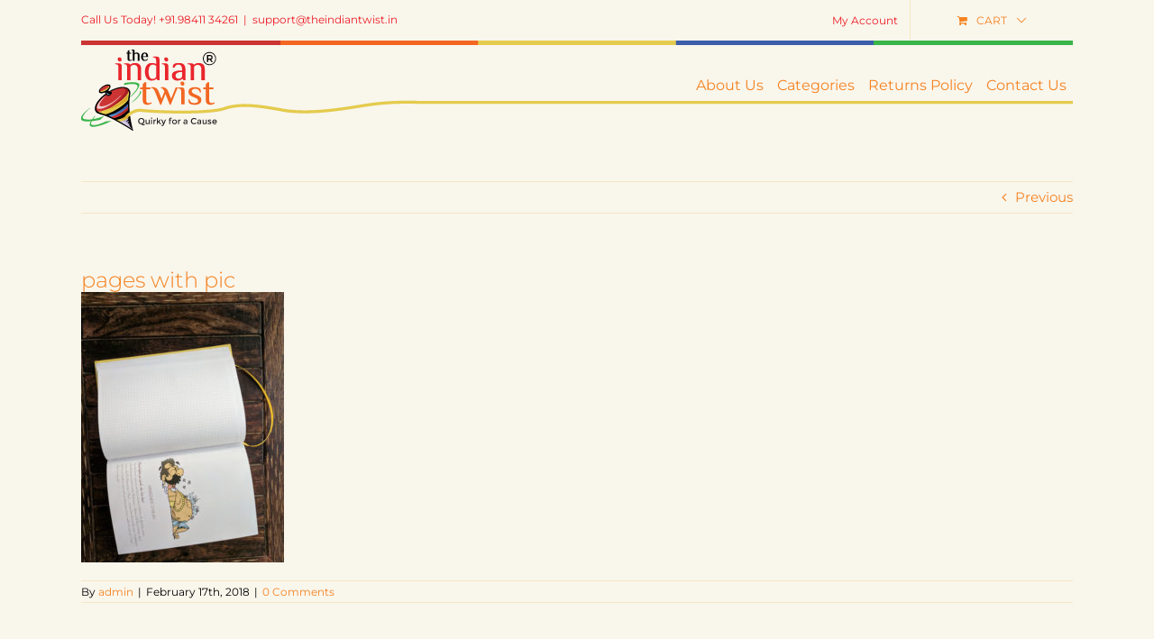

--- FILE ---
content_type: text/html; charset=UTF-8
request_url: https://theindiantwist.in/?attachment_id=676
body_size: 14104
content:
<!DOCTYPE html>
<html class="avada-html-layout-wide avada-html-header-position-top" lang="en-US" prefix="og: http://ogp.me/ns# fb: http://ogp.me/ns/fb#">
<head>
	<meta http-equiv="X-UA-Compatible" content="IE=edge" />
	<meta http-equiv="Content-Type" content="text/html; charset=utf-8"/>
	<meta name="viewport" content="width=device-width, initial-scale=1" />
	<meta name='robots' content='index, follow, max-image-preview:large, max-snippet:-1, max-video-preview:-1' />
	<style>img:is([sizes="auto" i], [sizes^="auto," i]) { contain-intrinsic-size: 3000px 1500px }</style>
	
	<!-- This site is optimized with the Yoast SEO plugin v25.4 - https://yoast.com/wordpress/plugins/seo/ -->
	<title>pages with pic - The Indian Twist</title>
	<link rel="canonical" href="https://theindiantwist.in/" />
	<meta property="og:locale" content="en_US" />
	<meta property="og:type" content="article" />
	<meta property="og:title" content="pages with pic - The Indian Twist" />
	<meta property="og:url" content="https://theindiantwist.in/" />
	<meta property="og:site_name" content="The Indian Twist" />
	<meta property="og:image" content="https://theindiantwist.in" />
	<meta property="og:image:width" content="500" />
	<meta property="og:image:height" content="666" />
	<meta property="og:image:type" content="image/jpeg" />
	<meta name="twitter:card" content="summary_large_image" />
	<script type="application/ld+json" class="yoast-schema-graph">{"@context":"https://schema.org","@graph":[{"@type":"WebPage","@id":"https://theindiantwist.in/","url":"https://theindiantwist.in/","name":"pages with pic - The Indian Twist","isPartOf":{"@id":"https://theindiantwist.in/#website"},"primaryImageOfPage":{"@id":"https://theindiantwist.in/#primaryimage"},"image":{"@id":"https://theindiantwist.in/#primaryimage"},"thumbnailUrl":"https://theindiantwist.in/wp-content/uploads/2018/02/pages-with-pic.jpg","datePublished":"2018-02-17T13:36:38+00:00","breadcrumb":{"@id":"https://theindiantwist.in/#breadcrumb"},"inLanguage":"en-US","potentialAction":[{"@type":"ReadAction","target":["https://theindiantwist.in/"]}]},{"@type":"ImageObject","inLanguage":"en-US","@id":"https://theindiantwist.in/#primaryimage","url":"https://theindiantwist.in/wp-content/uploads/2018/02/pages-with-pic.jpg","contentUrl":"https://theindiantwist.in/wp-content/uploads/2018/02/pages-with-pic.jpg","width":500,"height":666},{"@type":"BreadcrumbList","@id":"https://theindiantwist.in/#breadcrumb","itemListElement":[{"@type":"ListItem","position":1,"name":"Home","item":"https://theindiantwist.in/"},{"@type":"ListItem","position":2,"name":"Management Gyan Notebook","item":"https://theindiantwist.in/product/management-gyan-notebook/"},{"@type":"ListItem","position":3,"name":"pages with pic"}]},{"@type":"WebSite","@id":"https://theindiantwist.in/#website","url":"https://theindiantwist.in/","name":"The Indian Twist","description":"Creative for a cause","potentialAction":[{"@type":"SearchAction","target":{"@type":"EntryPoint","urlTemplate":"https://theindiantwist.in/?s={search_term_string}"},"query-input":{"@type":"PropertyValueSpecification","valueRequired":true,"valueName":"search_term_string"}}],"inLanguage":"en-US"}]}</script>
	<!-- / Yoast SEO plugin. -->


<link rel="alternate" type="application/rss+xml" title="The Indian Twist &raquo; Feed" href="https://theindiantwist.in/feed/" />
<link rel="alternate" type="application/rss+xml" title="The Indian Twist &raquo; Comments Feed" href="https://theindiantwist.in/comments/feed/" />
					<link rel="shortcut icon" href="https://theindiantwist.in/wp-content/uploads/2017/04/The_Indian_Twist_Favicon_2017_04.png" type="image/x-icon" />
		
					<!-- Apple Touch Icon -->
			<link rel="apple-touch-icon" sizes="180x180" href="https://theindiantwist.in/wp-content/uploads/2017/04/The_Indian_Twist_iPhone_Icon_Retina_2017_04.png">
		
					<!-- Android Icon -->
			<link rel="icon" sizes="192x192" href="https://theindiantwist.in/wp-content/uploads/2017/04/The_Indian_Twist_iPhone_Icon_Regular_2017_04.png">
		
					<!-- MS Edge Icon -->
			<meta name="msapplication-TileImage" content="https://theindiantwist.in/wp-content/uploads/2017/04/The_Indian_Twist_iPad_Icon_Regular_2017_04.png">
				<link rel="alternate" type="application/rss+xml" title="The Indian Twist &raquo; pages with pic Comments Feed" href="https://theindiantwist.in/?attachment_id=676/feed/" />
				
		<meta property="og:locale" content="en_US"/>
		<meta property="og:type" content="article"/>
		<meta property="og:site_name" content="The Indian Twist"/>
		<meta property="og:title" content="pages with pic - The Indian Twist"/>
				<meta property="og:url" content="https://theindiantwist.in/?attachment_id=676"/>
																				<meta property="og:image" content="https://theindiantwist.in/wp-content/uploads/2020/12/The_Indian_Twist_Logo_Header_Background_2020_12.png"/>
		<meta property="og:image:width" content="1100"/>
		<meta property="og:image:height" content="100"/>
		<meta property="og:image:type" content="image/png"/>
				<script type="text/javascript">
/* <![CDATA[ */
window._wpemojiSettings = {"baseUrl":"https:\/\/s.w.org\/images\/core\/emoji\/15.1.0\/72x72\/","ext":".png","svgUrl":"https:\/\/s.w.org\/images\/core\/emoji\/15.1.0\/svg\/","svgExt":".svg","source":{"concatemoji":"https:\/\/theindiantwist.in\/wp-includes\/js\/wp-emoji-release.min.js?ver=6.8.1"}};
/*! This file is auto-generated */
!function(i,n){var o,s,e;function c(e){try{var t={supportTests:e,timestamp:(new Date).valueOf()};sessionStorage.setItem(o,JSON.stringify(t))}catch(e){}}function p(e,t,n){e.clearRect(0,0,e.canvas.width,e.canvas.height),e.fillText(t,0,0);var t=new Uint32Array(e.getImageData(0,0,e.canvas.width,e.canvas.height).data),r=(e.clearRect(0,0,e.canvas.width,e.canvas.height),e.fillText(n,0,0),new Uint32Array(e.getImageData(0,0,e.canvas.width,e.canvas.height).data));return t.every(function(e,t){return e===r[t]})}function u(e,t,n){switch(t){case"flag":return n(e,"\ud83c\udff3\ufe0f\u200d\u26a7\ufe0f","\ud83c\udff3\ufe0f\u200b\u26a7\ufe0f")?!1:!n(e,"\ud83c\uddfa\ud83c\uddf3","\ud83c\uddfa\u200b\ud83c\uddf3")&&!n(e,"\ud83c\udff4\udb40\udc67\udb40\udc62\udb40\udc65\udb40\udc6e\udb40\udc67\udb40\udc7f","\ud83c\udff4\u200b\udb40\udc67\u200b\udb40\udc62\u200b\udb40\udc65\u200b\udb40\udc6e\u200b\udb40\udc67\u200b\udb40\udc7f");case"emoji":return!n(e,"\ud83d\udc26\u200d\ud83d\udd25","\ud83d\udc26\u200b\ud83d\udd25")}return!1}function f(e,t,n){var r="undefined"!=typeof WorkerGlobalScope&&self instanceof WorkerGlobalScope?new OffscreenCanvas(300,150):i.createElement("canvas"),a=r.getContext("2d",{willReadFrequently:!0}),o=(a.textBaseline="top",a.font="600 32px Arial",{});return e.forEach(function(e){o[e]=t(a,e,n)}),o}function t(e){var t=i.createElement("script");t.src=e,t.defer=!0,i.head.appendChild(t)}"undefined"!=typeof Promise&&(o="wpEmojiSettingsSupports",s=["flag","emoji"],n.supports={everything:!0,everythingExceptFlag:!0},e=new Promise(function(e){i.addEventListener("DOMContentLoaded",e,{once:!0})}),new Promise(function(t){var n=function(){try{var e=JSON.parse(sessionStorage.getItem(o));if("object"==typeof e&&"number"==typeof e.timestamp&&(new Date).valueOf()<e.timestamp+604800&&"object"==typeof e.supportTests)return e.supportTests}catch(e){}return null}();if(!n){if("undefined"!=typeof Worker&&"undefined"!=typeof OffscreenCanvas&&"undefined"!=typeof URL&&URL.createObjectURL&&"undefined"!=typeof Blob)try{var e="postMessage("+f.toString()+"("+[JSON.stringify(s),u.toString(),p.toString()].join(",")+"));",r=new Blob([e],{type:"text/javascript"}),a=new Worker(URL.createObjectURL(r),{name:"wpTestEmojiSupports"});return void(a.onmessage=function(e){c(n=e.data),a.terminate(),t(n)})}catch(e){}c(n=f(s,u,p))}t(n)}).then(function(e){for(var t in e)n.supports[t]=e[t],n.supports.everything=n.supports.everything&&n.supports[t],"flag"!==t&&(n.supports.everythingExceptFlag=n.supports.everythingExceptFlag&&n.supports[t]);n.supports.everythingExceptFlag=n.supports.everythingExceptFlag&&!n.supports.flag,n.DOMReady=!1,n.readyCallback=function(){n.DOMReady=!0}}).then(function(){return e}).then(function(){var e;n.supports.everything||(n.readyCallback(),(e=n.source||{}).concatemoji?t(e.concatemoji):e.wpemoji&&e.twemoji&&(t(e.twemoji),t(e.wpemoji)))}))}((window,document),window._wpemojiSettings);
/* ]]> */
</script>
<style id='wp-emoji-styles-inline-css' type='text/css'>

	img.wp-smiley, img.emoji {
		display: inline !important;
		border: none !important;
		box-shadow: none !important;
		height: 1em !important;
		width: 1em !important;
		margin: 0 0.07em !important;
		vertical-align: -0.1em !important;
		background: none !important;
		padding: 0 !important;
	}
</style>
<link rel='stylesheet' id='fc-form-css-css' href='https://theindiantwist.in/wp-content/plugins/formcraft3/assets/css/form.min.css?ver=3.4.2' type='text/css' media='all' />
<style id='woocommerce-inline-inline-css' type='text/css'>
.woocommerce form .form-row .required { visibility: visible; }
</style>
<link rel='stylesheet' id='brands-styles-css' href='https://theindiantwist.in/wp-content/plugins/woocommerce/assets/css/brands.css?ver=9.9.5' type='text/css' media='all' />
<link rel='stylesheet' id='fusion-dynamic-css-css' href='https://theindiantwist.in/wp-content/uploads/fusion-styles/df7a43755de0c36a24dc285098c619e6.min.css?ver=3.12.1' type='text/css' media='all' />
<script type="text/javascript" src="https://theindiantwist.in/wp-includes/js/jquery/jquery.min.js?ver=3.7.1" id="jquery-core-js"></script>
<script type="text/javascript" src="https://theindiantwist.in/wp-includes/js/jquery/jquery-migrate.min.js?ver=3.4.1" id="jquery-migrate-js"></script>
<script type="text/javascript" src="https://theindiantwist.in/wp-content/plugins/woocommerce/assets/js/jquery-blockui/jquery.blockUI.min.js?ver=2.7.0-wc.9.9.5" id="jquery-blockui-js" defer="defer" data-wp-strategy="defer"></script>
<script type="text/javascript" id="wc-add-to-cart-js-extra">
/* <![CDATA[ */
var wc_add_to_cart_params = {"ajax_url":"\/wp-admin\/admin-ajax.php","wc_ajax_url":"\/?wc-ajax=%%endpoint%%","i18n_view_cart":"View cart","cart_url":"https:\/\/theindiantwist.in\/cart\/","is_cart":"","cart_redirect_after_add":"no"};
/* ]]> */
</script>
<script type="text/javascript" src="https://theindiantwist.in/wp-content/plugins/woocommerce/assets/js/frontend/add-to-cart.min.js?ver=9.9.5" id="wc-add-to-cart-js" defer="defer" data-wp-strategy="defer"></script>
<script type="text/javascript" src="https://theindiantwist.in/wp-content/plugins/woocommerce/assets/js/js-cookie/js.cookie.min.js?ver=2.1.4-wc.9.9.5" id="js-cookie-js" defer="defer" data-wp-strategy="defer"></script>
<script type="text/javascript" id="woocommerce-js-extra">
/* <![CDATA[ */
var woocommerce_params = {"ajax_url":"\/wp-admin\/admin-ajax.php","wc_ajax_url":"\/?wc-ajax=%%endpoint%%","i18n_password_show":"Show password","i18n_password_hide":"Hide password"};
/* ]]> */
</script>
<script type="text/javascript" src="https://theindiantwist.in/wp-content/plugins/woocommerce/assets/js/frontend/woocommerce.min.js?ver=9.9.5" id="woocommerce-js" defer="defer" data-wp-strategy="defer"></script>
<link rel="https://api.w.org/" href="https://theindiantwist.in/wp-json/" /><link rel="alternate" title="JSON" type="application/json" href="https://theindiantwist.in/wp-json/wp/v2/media/676" /><link rel="EditURI" type="application/rsd+xml" title="RSD" href="https://theindiantwist.in/xmlrpc.php?rsd" />
<meta name="generator" content="WordPress 6.8.1" />
<meta name="generator" content="WooCommerce 9.9.5" />
<link rel='shortlink' href='https://theindiantwist.in/?p=676' />
<link rel="alternate" title="oEmbed (JSON)" type="application/json+oembed" href="https://theindiantwist.in/wp-json/oembed/1.0/embed?url=https%3A%2F%2Ftheindiantwist.in%2F%3Fattachment_id%3D676" />
<link rel="alternate" title="oEmbed (XML)" type="text/xml+oembed" href="https://theindiantwist.in/wp-json/oembed/1.0/embed?url=https%3A%2F%2Ftheindiantwist.in%2F%3Fattachment_id%3D676&#038;format=xml" />
<style type="text/css" id="css-fb-visibility">@media screen and (max-width: 640px){.fusion-no-small-visibility{display:none !important;}body .sm-text-align-center{text-align:center !important;}body .sm-text-align-left{text-align:left !important;}body .sm-text-align-right{text-align:right !important;}body .sm-flex-align-center{justify-content:center !important;}body .sm-flex-align-flex-start{justify-content:flex-start !important;}body .sm-flex-align-flex-end{justify-content:flex-end !important;}body .sm-mx-auto{margin-left:auto !important;margin-right:auto !important;}body .sm-ml-auto{margin-left:auto !important;}body .sm-mr-auto{margin-right:auto !important;}body .fusion-absolute-position-small{position:absolute;top:auto;width:100%;}.awb-sticky.awb-sticky-small{ position: sticky; top: var(--awb-sticky-offset,0); }}@media screen and (min-width: 641px) and (max-width: 1024px){.fusion-no-medium-visibility{display:none !important;}body .md-text-align-center{text-align:center !important;}body .md-text-align-left{text-align:left !important;}body .md-text-align-right{text-align:right !important;}body .md-flex-align-center{justify-content:center !important;}body .md-flex-align-flex-start{justify-content:flex-start !important;}body .md-flex-align-flex-end{justify-content:flex-end !important;}body .md-mx-auto{margin-left:auto !important;margin-right:auto !important;}body .md-ml-auto{margin-left:auto !important;}body .md-mr-auto{margin-right:auto !important;}body .fusion-absolute-position-medium{position:absolute;top:auto;width:100%;}.awb-sticky.awb-sticky-medium{ position: sticky; top: var(--awb-sticky-offset,0); }}@media screen and (min-width: 1025px){.fusion-no-large-visibility{display:none !important;}body .lg-text-align-center{text-align:center !important;}body .lg-text-align-left{text-align:left !important;}body .lg-text-align-right{text-align:right !important;}body .lg-flex-align-center{justify-content:center !important;}body .lg-flex-align-flex-start{justify-content:flex-start !important;}body .lg-flex-align-flex-end{justify-content:flex-end !important;}body .lg-mx-auto{margin-left:auto !important;margin-right:auto !important;}body .lg-ml-auto{margin-left:auto !important;}body .lg-mr-auto{margin-right:auto !important;}body .fusion-absolute-position-large{position:absolute;top:auto;width:100%;}.awb-sticky.awb-sticky-large{ position: sticky; top: var(--awb-sticky-offset,0); }}</style>	<noscript><style>.woocommerce-product-gallery{ opacity: 1 !important; }</style></noscript>
	<style type="text/css" id="custom-background-css">
body.custom-background { background-color: #edb636; }
</style>
	<meta name="generator" content="Powered by Slider Revolution 6.7.32 - responsive, Mobile-Friendly Slider Plugin for WordPress with comfortable drag and drop interface." />
<script>function setREVStartSize(e){
			//window.requestAnimationFrame(function() {
				window.RSIW = window.RSIW===undefined ? window.innerWidth : window.RSIW;
				window.RSIH = window.RSIH===undefined ? window.innerHeight : window.RSIH;
				try {
					var pw = document.getElementById(e.c).parentNode.offsetWidth,
						newh;
					pw = pw===0 || isNaN(pw) || (e.l=="fullwidth" || e.layout=="fullwidth") ? window.RSIW : pw;
					e.tabw = e.tabw===undefined ? 0 : parseInt(e.tabw);
					e.thumbw = e.thumbw===undefined ? 0 : parseInt(e.thumbw);
					e.tabh = e.tabh===undefined ? 0 : parseInt(e.tabh);
					e.thumbh = e.thumbh===undefined ? 0 : parseInt(e.thumbh);
					e.tabhide = e.tabhide===undefined ? 0 : parseInt(e.tabhide);
					e.thumbhide = e.thumbhide===undefined ? 0 : parseInt(e.thumbhide);
					e.mh = e.mh===undefined || e.mh=="" || e.mh==="auto" ? 0 : parseInt(e.mh,0);
					if(e.layout==="fullscreen" || e.l==="fullscreen")
						newh = Math.max(e.mh,window.RSIH);
					else{
						e.gw = Array.isArray(e.gw) ? e.gw : [e.gw];
						for (var i in e.rl) if (e.gw[i]===undefined || e.gw[i]===0) e.gw[i] = e.gw[i-1];
						e.gh = e.el===undefined || e.el==="" || (Array.isArray(e.el) && e.el.length==0)? e.gh : e.el;
						e.gh = Array.isArray(e.gh) ? e.gh : [e.gh];
						for (var i in e.rl) if (e.gh[i]===undefined || e.gh[i]===0) e.gh[i] = e.gh[i-1];
											
						var nl = new Array(e.rl.length),
							ix = 0,
							sl;
						e.tabw = e.tabhide>=pw ? 0 : e.tabw;
						e.thumbw = e.thumbhide>=pw ? 0 : e.thumbw;
						e.tabh = e.tabhide>=pw ? 0 : e.tabh;
						e.thumbh = e.thumbhide>=pw ? 0 : e.thumbh;
						for (var i in e.rl) nl[i] = e.rl[i]<window.RSIW ? 0 : e.rl[i];
						sl = nl[0];
						for (var i in nl) if (sl>nl[i] && nl[i]>0) { sl = nl[i]; ix=i;}
						var m = pw>(e.gw[ix]+e.tabw+e.thumbw) ? 1 : (pw-(e.tabw+e.thumbw)) / (e.gw[ix]);
						newh =  (e.gh[ix] * m) + (e.tabh + e.thumbh);
					}
					var el = document.getElementById(e.c);
					if (el!==null && el) el.style.height = newh+"px";
					el = document.getElementById(e.c+"_wrapper");
					if (el!==null && el) {
						el.style.height = newh+"px";
						el.style.display = "block";
					}
				} catch(e){
					console.log("Failure at Presize of Slider:" + e)
				}
			//});
		  };</script>
		<script type="text/javascript">
			var doc = document.documentElement;
			doc.setAttribute( 'data-useragent', navigator.userAgent );
		</script>
		<!-- Global site tag (gtag.js) - Google Analytics -->
<script async src="https://www.googletagmanager.com/gtag/js?id=UA-109676902-1"></script>
<script>
  window.dataLayer = window.dataLayer || [];
  function gtag(){dataLayer.push(arguments);}
  gtag('js', new Date());

  gtag('config', 'UA-109676902-1');
</script>
	</head>

<body data-rsssl=1 class="attachment wp-singular attachment-template-default single single-attachment postid-676 attachmentid-676 attachment-jpeg custom-background wp-theme-Avada theme-Avada woocommerce-no-js fusion-image-hovers fusion-pagination-sizing fusion-button_type-flat fusion-button_span-no fusion-button_gradient-linear avada-image-rollover-circle-no avada-image-rollover-yes avada-image-rollover-direction-left fusion-body ltr fusion-sticky-header no-tablet-sticky-header no-mobile-sticky-header no-mobile-slidingbar no-mobile-totop avada-has-rev-slider-styles fusion-disable-outline fusion-sub-menu-fade mobile-logo-pos-left layout-wide-mode avada-has-boxed-modal-shadow-hard layout-scroll-offset-full fusion-top-header menu-text-align-center fusion-woo-product-design-clean fusion-woo-shop-page-columns-4 fusion-woo-related-columns-4 fusion-woo-archive-page-columns-3 avada-has-woo-gallery-disabled woo-sale-badge-circle woo-outofstock-badge-top_bar mobile-menu-design-modern fusion-show-pagination-text fusion-header-layout-v3 avada-responsive avada-footer-fx-none avada-menu-highlight-style-background fusion-search-form-classic fusion-main-menu-search-overlay fusion-avatar-square avada-dropdown-styles avada-blog-layout-large avada-blog-archive-layout-large avada-header-shadow-no avada-menu-icon-position-left avada-has-megamenu-shadow avada-has-mainmenu-dropdown-divider avada-has-breadcrumb-mobile-hidden avada-has-titlebar-hide avada-has-footer-widget-bg-image avada-has-pagination-padding avada-flyout-menu-direction-fade avada-ec-views-v1" data-awb-post-id="676">
		<a class="skip-link screen-reader-text" href="#content">Skip to content</a>

	<div id="boxed-wrapper">
		
		<div id="wrapper" class="fusion-wrapper">
			<div id="home" style="position:relative;top:-1px;"></div>
							
					
			<header class="fusion-header-wrapper">
				<div class="fusion-header-v3 fusion-logo-alignment fusion-logo-left fusion-sticky-menu-1 fusion-sticky-logo- fusion-mobile-logo-  fusion-mobile-menu-design-modern">
					
<div class="fusion-secondary-header">
	<div class="fusion-row">
					<div class="fusion-alignleft">
				<div class="fusion-contact-info"><span class="fusion-contact-info-phone-number">Call Us Today! +91.98411 34261</span><span class="fusion-header-separator">|</span><span class="fusion-contact-info-email-address"><a href="mailto:&#115;&#117;&#112;p&#111;&#114;&#116;&#64;&#116;&#104;&#101;&#105;n&#100;&#105;&#97;ntwi&#115;t&#46;i&#110;">&#115;&#117;&#112;p&#111;&#114;&#116;&#64;&#116;&#104;&#101;&#105;n&#100;&#105;&#97;ntwi&#115;t&#46;i&#110;</a></span></div>			</div>
							<div class="fusion-alignright">
				<nav class="fusion-secondary-menu" role="navigation" aria-label="Secondary Menu"><ul id="menu-top" class="menu"><li class="menu-item fusion-dropdown-menu menu-item-has-children fusion-custom-menu-item fusion-menu-login-box"><a href="https://theindiantwist.in/my-account/" aria-haspopup="true" class="fusion-background-highlight"><span class="menu-text">My Account</span></a><div class="fusion-custom-menu-item-contents"><form action="https://theindiantwist.in/wp-login.php" name="loginform" method="post"><p><input type="text" class="input-text" name="log" id="username-top-697201bf9b748" value="" placeholder="Username" /></p><p><input type="password" class="input-text" name="pwd" id="password-top-697201bf9b748" value="" placeholder="Password" /></p><p class="fusion-remember-checkbox"><label for="fusion-menu-login-box-rememberme-top-697201bf9b748"><input name="rememberme" type="checkbox" id="fusion-menu-login-box-rememberme" value="forever"> Remember Me</label></p><input type="hidden" name="fusion_woo_login_box" value="true" /><p class="fusion-login-box-submit"><input type="submit" name="wp-submit" id="wp-submit-top-697201bf9b748" class="button button-small default comment-submit" value="Log In"><input type="hidden" name="redirect" value=""></p></form><a class="fusion-menu-login-box-register" href="https://theindiantwist.in/my-account/" title="Register">Register</a></div></li><li class="fusion-custom-menu-item fusion-menu-cart fusion-secondary-menu-cart"><a class="fusion-secondary-menu-icon" href="https://theindiantwist.in/cart/"><span class="menu-text" aria-label="View Cart">Cart</span></a></li></ul></nav><nav class="fusion-mobile-nav-holder fusion-mobile-menu-text-align-left" aria-label="Secondary Mobile Menu"></nav>			</div>
			</div>
</div>
<div class="fusion-header-sticky-height"></div>
<div class="fusion-header">
	<div class="fusion-row">
					<div class="fusion-logo" data-margin-top="0px" data-margin-bottom="0px" data-margin-left="0px" data-margin-right="-900px">
			<a class="fusion-logo-link"  href="https://theindiantwist.in/" >

						<!-- standard logo -->
			<img src="https://theindiantwist.in/wp-content/uploads/2020/12/The_Indian_Twist_Logo_Header_Background_2020_12.png" srcset="https://theindiantwist.in/wp-content/uploads/2020/12/The_Indian_Twist_Logo_Header_Background_2020_12.png 1x, https://theindiantwist.in/wp-content/uploads/2020/12/The_Indian_Twist_Logo_Header_Background_Retina_2020_20.png 2x" width="1100" height="100" style="max-height:100px;height:auto;" alt="The Indian Twist Logo" data-retina_logo_url="https://theindiantwist.in/wp-content/uploads/2020/12/The_Indian_Twist_Logo_Header_Background_Retina_2020_20.png" class="fusion-standard-logo" />

			
					</a>
		</div>		<nav class="fusion-main-menu" aria-label="Main Menu"><div class="fusion-overlay-search">		<form role="search" class="searchform fusion-search-form  fusion-search-form-classic" method="get" action="https://theindiantwist.in/">
			<div class="fusion-search-form-content">

				
				<div class="fusion-search-field search-field">
					<label><span class="screen-reader-text">Search for:</span>
													<input type="search" value="" name="s" class="s" placeholder="Search..." required aria-required="true" aria-label="Search..."/>
											</label>
				</div>
				<div class="fusion-search-button search-button">
					<input type="submit" class="fusion-search-submit searchsubmit" aria-label="Search" value="&#xf002;" />
									</div>

				
			</div>


			
		</form>
		<div class="fusion-search-spacer"></div><a href="#" role="button" aria-label="Close Search" class="fusion-close-search"></a></div><ul id="menu-primary-menu" class="fusion-menu"><li  id="menu-item-465"  class="menu-item menu-item-type-post_type menu-item-object-page menu-item-465"  data-item-id="465"><a  href="https://theindiantwist.in/about-us/" class="fusion-background-highlight"><span class="menu-text">About Us</span></a></li><li  id="menu-item-466"  class="menu-item menu-item-type-custom menu-item-object-custom menu-item-has-children menu-item-466 fusion-dropdown-menu"  data-item-id="466"><a  href="#" class="fusion-background-highlight"><span class="menu-text">Categories</span></a><ul class="sub-menu"><li  id="menu-item-540"  class="menu-item menu-item-type-taxonomy menu-item-object-product_cat menu-item-540 fusion-dropdown-submenu" ><a  href="https://theindiantwist.in/product-category/apron/" class="fusion-background-highlight"><span>Aprons</span></a></li><li  id="menu-item-541"  class="menu-item menu-item-type-taxonomy menu-item-object-product_cat menu-item-541 fusion-dropdown-submenu" ><a  href="https://theindiantwist.in/product-category/badge/" class="fusion-background-highlight"><span>Badges</span></a></li><li  id="menu-item-542"  class="menu-item menu-item-type-taxonomy menu-item-object-product_cat menu-item-542 fusion-dropdown-submenu" ><a  href="https://theindiantwist.in/product-category/beer-mug/" class="fusion-background-highlight"><span>Beer Mugs</span></a></li><li  id="menu-item-448"  class="menu-item menu-item-type-taxonomy menu-item-object-product_cat menu-item-448 fusion-dropdown-submenu" ><a  href="https://theindiantwist.in/product-category/coasters/" class="fusion-background-highlight"><span>Coasters</span></a></li><li  id="menu-item-445"  class="menu-item menu-item-type-taxonomy menu-item-object-product_cat menu-item-445 fusion-dropdown-submenu" ><a  href="https://theindiantwist.in/product-category/coffeemug/" class="fusion-background-highlight"><span>Coffee Mugs</span></a></li><li  id="menu-item-444"  class="menu-item menu-item-type-taxonomy menu-item-object-product_cat menu-item-444 fusion-dropdown-submenu" ><a  href="https://theindiantwist.in/product-category/cushioncovers/" class="fusion-background-highlight"><span>Cushion Covers</span></a></li><li  id="menu-item-447"  class="menu-item menu-item-type-taxonomy menu-item-object-product_cat menu-item-447 fusion-dropdown-submenu" ><a  href="https://theindiantwist.in/product-category/fridgemagnets/" class="fusion-background-highlight"><span>Fridge Magnets</span></a></li><li  id="menu-item-641"  class="menu-item menu-item-type-taxonomy menu-item-object-product_cat menu-item-641 fusion-dropdown-submenu" ><a  href="https://theindiantwist.in/product-category/gift-box/" class="fusion-background-highlight"><span>Gift Boxes / Fabric Gift Envelopes</span></a></li><li  id="menu-item-446"  class="menu-item menu-item-type-taxonomy menu-item-object-product_cat menu-item-446 fusion-dropdown-submenu" ><a  href="https://theindiantwist.in/product-category/glassmugs/" class="fusion-background-highlight"><span>Glass Mugs</span></a></li><li  id="menu-item-543"  class="menu-item menu-item-type-taxonomy menu-item-object-product_cat menu-item-543 fusion-dropdown-submenu" ><a  href="https://theindiantwist.in/product-category/keychainandhanger/" class="fusion-background-highlight"><span>Key Chains &amp; Hangers</span></a></li><li  id="menu-item-1433"  class="menu-item menu-item-type-taxonomy menu-item-object-product_cat menu-item-1433 fusion-dropdown-submenu" ><a  href="https://theindiantwist.in/product-category/kiddies_range/" class="fusion-background-highlight"><span>Kiddies Range</span></a></li><li  id="menu-item-1319"  class="menu-item menu-item-type-taxonomy menu-item-object-product_cat menu-item-1319 fusion-dropdown-submenu" ><a  href="https://theindiantwist.in/product-category/mobile-stand/" class="fusion-background-highlight"><span>Mobile Stand</span></a></li><li  id="menu-item-449"  class="menu-item menu-item-type-taxonomy menu-item-object-product_cat menu-item-449 fusion-dropdown-submenu" ><a  href="https://theindiantwist.in/product-category/mugs/" class="fusion-background-highlight"><span>Mugs</span></a></li><li  id="menu-item-682"  class="menu-item menu-item-type-taxonomy menu-item-object-product_cat menu-item-682 fusion-dropdown-submenu" ><a  href="https://theindiantwist.in/product-category/notebook/" class="fusion-background-highlight"><span>Notebook</span></a></li><li  id="menu-item-544"  class="menu-item menu-item-type-taxonomy menu-item-object-product_cat menu-item-544 fusion-dropdown-submenu" ><a  href="https://theindiantwist.in/product-category/paperweight/" class="fusion-background-highlight"><span>Paper weight, Toothpick and Bangle holders</span></a></li><li  id="menu-item-583"  class="menu-item menu-item-type-taxonomy menu-item-object-product_cat menu-item-583 fusion-dropdown-submenu" ><a  href="https://theindiantwist.in/product-category/phone-covers/" class="fusion-background-highlight"><span>Phone Covers</span></a></li><li  id="menu-item-545"  class="menu-item menu-item-type-taxonomy menu-item-object-product_cat menu-item-545 fusion-dropdown-submenu" ><a  href="https://theindiantwist.in/product-category/playingcards/" class="fusion-background-highlight"><span>Playing Cards</span></a></li><li  id="menu-item-1320"  class="menu-item menu-item-type-taxonomy menu-item-object-product_cat menu-item-1320 fusion-dropdown-submenu" ><a  href="https://theindiantwist.in/product-category/postcards/" class="fusion-background-highlight"><span>Postcards</span></a></li><li  id="menu-item-450"  class="menu-item menu-item-type-taxonomy menu-item-object-product_cat menu-item-450 fusion-dropdown-submenu" ><a  href="https://theindiantwist.in/product-category/shoppingbag/" class="fusion-background-highlight"><span>Bags</span></a></li><li  id="menu-item-713"  class="menu-item menu-item-type-taxonomy menu-item-object-product_cat menu-item-713 fusion-dropdown-submenu" ><a  href="https://theindiantwist.in/product-category/sticky-notes-holder/" class="fusion-background-highlight"><span>Sticky Notes Holder</span></a></li><li  id="menu-item-451"  class="menu-item menu-item-type-taxonomy menu-item-object-product_cat menu-item-451 fusion-dropdown-submenu" ><a  href="https://theindiantwist.in/product-category/winebag/" class="fusion-background-highlight"><span>Wine Bags</span></a></li></ul></li><li  id="menu-item-528"  class="menu-item menu-item-type-post_type menu-item-object-page menu-item-528"  data-item-id="528"><a  href="https://theindiantwist.in/returns-policy/" class="fusion-background-highlight"><span class="menu-text">Returns Policy</span></a></li><li  id="menu-item-547"  class="menu-item menu-item-type-post_type menu-item-object-page menu-item-547"  data-item-id="547"><a  href="https://theindiantwist.in/contact/" class="fusion-background-highlight"><span class="menu-text">Contact Us</span></a></li></ul></nav><nav class="fusion-main-menu fusion-sticky-menu" aria-label="Main Menu Sticky"><div class="fusion-overlay-search">		<form role="search" class="searchform fusion-search-form  fusion-search-form-classic" method="get" action="https://theindiantwist.in/">
			<div class="fusion-search-form-content">

				
				<div class="fusion-search-field search-field">
					<label><span class="screen-reader-text">Search for:</span>
													<input type="search" value="" name="s" class="s" placeholder="Search..." required aria-required="true" aria-label="Search..."/>
											</label>
				</div>
				<div class="fusion-search-button search-button">
					<input type="submit" class="fusion-search-submit searchsubmit" aria-label="Search" value="&#xf002;" />
									</div>

				
			</div>


			
		</form>
		<div class="fusion-search-spacer"></div><a href="#" role="button" aria-label="Close Search" class="fusion-close-search"></a></div><ul id="menu-primary-menu-1" class="fusion-menu"><li   class="menu-item menu-item-type-post_type menu-item-object-page menu-item-465"  data-item-id="465"><a  href="https://theindiantwist.in/about-us/" class="fusion-background-highlight"><span class="menu-text">About Us</span></a></li><li   class="menu-item menu-item-type-custom menu-item-object-custom menu-item-has-children menu-item-466 fusion-dropdown-menu"  data-item-id="466"><a  href="#" class="fusion-background-highlight"><span class="menu-text">Categories</span></a><ul class="sub-menu"><li   class="menu-item menu-item-type-taxonomy menu-item-object-product_cat menu-item-540 fusion-dropdown-submenu" ><a  href="https://theindiantwist.in/product-category/apron/" class="fusion-background-highlight"><span>Aprons</span></a></li><li   class="menu-item menu-item-type-taxonomy menu-item-object-product_cat menu-item-541 fusion-dropdown-submenu" ><a  href="https://theindiantwist.in/product-category/badge/" class="fusion-background-highlight"><span>Badges</span></a></li><li   class="menu-item menu-item-type-taxonomy menu-item-object-product_cat menu-item-542 fusion-dropdown-submenu" ><a  href="https://theindiantwist.in/product-category/beer-mug/" class="fusion-background-highlight"><span>Beer Mugs</span></a></li><li   class="menu-item menu-item-type-taxonomy menu-item-object-product_cat menu-item-448 fusion-dropdown-submenu" ><a  href="https://theindiantwist.in/product-category/coasters/" class="fusion-background-highlight"><span>Coasters</span></a></li><li   class="menu-item menu-item-type-taxonomy menu-item-object-product_cat menu-item-445 fusion-dropdown-submenu" ><a  href="https://theindiantwist.in/product-category/coffeemug/" class="fusion-background-highlight"><span>Coffee Mugs</span></a></li><li   class="menu-item menu-item-type-taxonomy menu-item-object-product_cat menu-item-444 fusion-dropdown-submenu" ><a  href="https://theindiantwist.in/product-category/cushioncovers/" class="fusion-background-highlight"><span>Cushion Covers</span></a></li><li   class="menu-item menu-item-type-taxonomy menu-item-object-product_cat menu-item-447 fusion-dropdown-submenu" ><a  href="https://theindiantwist.in/product-category/fridgemagnets/" class="fusion-background-highlight"><span>Fridge Magnets</span></a></li><li   class="menu-item menu-item-type-taxonomy menu-item-object-product_cat menu-item-641 fusion-dropdown-submenu" ><a  href="https://theindiantwist.in/product-category/gift-box/" class="fusion-background-highlight"><span>Gift Boxes / Fabric Gift Envelopes</span></a></li><li   class="menu-item menu-item-type-taxonomy menu-item-object-product_cat menu-item-446 fusion-dropdown-submenu" ><a  href="https://theindiantwist.in/product-category/glassmugs/" class="fusion-background-highlight"><span>Glass Mugs</span></a></li><li   class="menu-item menu-item-type-taxonomy menu-item-object-product_cat menu-item-543 fusion-dropdown-submenu" ><a  href="https://theindiantwist.in/product-category/keychainandhanger/" class="fusion-background-highlight"><span>Key Chains &amp; Hangers</span></a></li><li   class="menu-item menu-item-type-taxonomy menu-item-object-product_cat menu-item-1433 fusion-dropdown-submenu" ><a  href="https://theindiantwist.in/product-category/kiddies_range/" class="fusion-background-highlight"><span>Kiddies Range</span></a></li><li   class="menu-item menu-item-type-taxonomy menu-item-object-product_cat menu-item-1319 fusion-dropdown-submenu" ><a  href="https://theindiantwist.in/product-category/mobile-stand/" class="fusion-background-highlight"><span>Mobile Stand</span></a></li><li   class="menu-item menu-item-type-taxonomy menu-item-object-product_cat menu-item-449 fusion-dropdown-submenu" ><a  href="https://theindiantwist.in/product-category/mugs/" class="fusion-background-highlight"><span>Mugs</span></a></li><li   class="menu-item menu-item-type-taxonomy menu-item-object-product_cat menu-item-682 fusion-dropdown-submenu" ><a  href="https://theindiantwist.in/product-category/notebook/" class="fusion-background-highlight"><span>Notebook</span></a></li><li   class="menu-item menu-item-type-taxonomy menu-item-object-product_cat menu-item-544 fusion-dropdown-submenu" ><a  href="https://theindiantwist.in/product-category/paperweight/" class="fusion-background-highlight"><span>Paper weight, Toothpick and Bangle holders</span></a></li><li   class="menu-item menu-item-type-taxonomy menu-item-object-product_cat menu-item-583 fusion-dropdown-submenu" ><a  href="https://theindiantwist.in/product-category/phone-covers/" class="fusion-background-highlight"><span>Phone Covers</span></a></li><li   class="menu-item menu-item-type-taxonomy menu-item-object-product_cat menu-item-545 fusion-dropdown-submenu" ><a  href="https://theindiantwist.in/product-category/playingcards/" class="fusion-background-highlight"><span>Playing Cards</span></a></li><li   class="menu-item menu-item-type-taxonomy menu-item-object-product_cat menu-item-1320 fusion-dropdown-submenu" ><a  href="https://theindiantwist.in/product-category/postcards/" class="fusion-background-highlight"><span>Postcards</span></a></li><li   class="menu-item menu-item-type-taxonomy menu-item-object-product_cat menu-item-450 fusion-dropdown-submenu" ><a  href="https://theindiantwist.in/product-category/shoppingbag/" class="fusion-background-highlight"><span>Bags</span></a></li><li   class="menu-item menu-item-type-taxonomy menu-item-object-product_cat menu-item-713 fusion-dropdown-submenu" ><a  href="https://theindiantwist.in/product-category/sticky-notes-holder/" class="fusion-background-highlight"><span>Sticky Notes Holder</span></a></li><li   class="menu-item menu-item-type-taxonomy menu-item-object-product_cat menu-item-451 fusion-dropdown-submenu" ><a  href="https://theindiantwist.in/product-category/winebag/" class="fusion-background-highlight"><span>Wine Bags</span></a></li></ul></li><li   class="menu-item menu-item-type-post_type menu-item-object-page menu-item-528"  data-item-id="528"><a  href="https://theindiantwist.in/returns-policy/" class="fusion-background-highlight"><span class="menu-text">Returns Policy</span></a></li><li   class="menu-item menu-item-type-post_type menu-item-object-page menu-item-547"  data-item-id="547"><a  href="https://theindiantwist.in/contact/" class="fusion-background-highlight"><span class="menu-text">Contact Us</span></a></li></ul></nav><div class="fusion-mobile-navigation"><ul id="menu-primary-menu-2" class="fusion-mobile-menu"><li   class="menu-item menu-item-type-post_type menu-item-object-page menu-item-465"  data-item-id="465"><a  href="https://theindiantwist.in/about-us/" class="fusion-background-highlight"><span class="menu-text">About Us</span></a></li><li   class="menu-item menu-item-type-custom menu-item-object-custom menu-item-has-children menu-item-466 fusion-dropdown-menu"  data-item-id="466"><a  href="#" class="fusion-background-highlight"><span class="menu-text">Categories</span></a><ul class="sub-menu"><li   class="menu-item menu-item-type-taxonomy menu-item-object-product_cat menu-item-540 fusion-dropdown-submenu" ><a  href="https://theindiantwist.in/product-category/apron/" class="fusion-background-highlight"><span>Aprons</span></a></li><li   class="menu-item menu-item-type-taxonomy menu-item-object-product_cat menu-item-541 fusion-dropdown-submenu" ><a  href="https://theindiantwist.in/product-category/badge/" class="fusion-background-highlight"><span>Badges</span></a></li><li   class="menu-item menu-item-type-taxonomy menu-item-object-product_cat menu-item-542 fusion-dropdown-submenu" ><a  href="https://theindiantwist.in/product-category/beer-mug/" class="fusion-background-highlight"><span>Beer Mugs</span></a></li><li   class="menu-item menu-item-type-taxonomy menu-item-object-product_cat menu-item-448 fusion-dropdown-submenu" ><a  href="https://theindiantwist.in/product-category/coasters/" class="fusion-background-highlight"><span>Coasters</span></a></li><li   class="menu-item menu-item-type-taxonomy menu-item-object-product_cat menu-item-445 fusion-dropdown-submenu" ><a  href="https://theindiantwist.in/product-category/coffeemug/" class="fusion-background-highlight"><span>Coffee Mugs</span></a></li><li   class="menu-item menu-item-type-taxonomy menu-item-object-product_cat menu-item-444 fusion-dropdown-submenu" ><a  href="https://theindiantwist.in/product-category/cushioncovers/" class="fusion-background-highlight"><span>Cushion Covers</span></a></li><li   class="menu-item menu-item-type-taxonomy menu-item-object-product_cat menu-item-447 fusion-dropdown-submenu" ><a  href="https://theindiantwist.in/product-category/fridgemagnets/" class="fusion-background-highlight"><span>Fridge Magnets</span></a></li><li   class="menu-item menu-item-type-taxonomy menu-item-object-product_cat menu-item-641 fusion-dropdown-submenu" ><a  href="https://theindiantwist.in/product-category/gift-box/" class="fusion-background-highlight"><span>Gift Boxes / Fabric Gift Envelopes</span></a></li><li   class="menu-item menu-item-type-taxonomy menu-item-object-product_cat menu-item-446 fusion-dropdown-submenu" ><a  href="https://theindiantwist.in/product-category/glassmugs/" class="fusion-background-highlight"><span>Glass Mugs</span></a></li><li   class="menu-item menu-item-type-taxonomy menu-item-object-product_cat menu-item-543 fusion-dropdown-submenu" ><a  href="https://theindiantwist.in/product-category/keychainandhanger/" class="fusion-background-highlight"><span>Key Chains &amp; Hangers</span></a></li><li   class="menu-item menu-item-type-taxonomy menu-item-object-product_cat menu-item-1433 fusion-dropdown-submenu" ><a  href="https://theindiantwist.in/product-category/kiddies_range/" class="fusion-background-highlight"><span>Kiddies Range</span></a></li><li   class="menu-item menu-item-type-taxonomy menu-item-object-product_cat menu-item-1319 fusion-dropdown-submenu" ><a  href="https://theindiantwist.in/product-category/mobile-stand/" class="fusion-background-highlight"><span>Mobile Stand</span></a></li><li   class="menu-item menu-item-type-taxonomy menu-item-object-product_cat menu-item-449 fusion-dropdown-submenu" ><a  href="https://theindiantwist.in/product-category/mugs/" class="fusion-background-highlight"><span>Mugs</span></a></li><li   class="menu-item menu-item-type-taxonomy menu-item-object-product_cat menu-item-682 fusion-dropdown-submenu" ><a  href="https://theindiantwist.in/product-category/notebook/" class="fusion-background-highlight"><span>Notebook</span></a></li><li   class="menu-item menu-item-type-taxonomy menu-item-object-product_cat menu-item-544 fusion-dropdown-submenu" ><a  href="https://theindiantwist.in/product-category/paperweight/" class="fusion-background-highlight"><span>Paper weight, Toothpick and Bangle holders</span></a></li><li   class="menu-item menu-item-type-taxonomy menu-item-object-product_cat menu-item-583 fusion-dropdown-submenu" ><a  href="https://theindiantwist.in/product-category/phone-covers/" class="fusion-background-highlight"><span>Phone Covers</span></a></li><li   class="menu-item menu-item-type-taxonomy menu-item-object-product_cat menu-item-545 fusion-dropdown-submenu" ><a  href="https://theindiantwist.in/product-category/playingcards/" class="fusion-background-highlight"><span>Playing Cards</span></a></li><li   class="menu-item menu-item-type-taxonomy menu-item-object-product_cat menu-item-1320 fusion-dropdown-submenu" ><a  href="https://theindiantwist.in/product-category/postcards/" class="fusion-background-highlight"><span>Postcards</span></a></li><li   class="menu-item menu-item-type-taxonomy menu-item-object-product_cat menu-item-450 fusion-dropdown-submenu" ><a  href="https://theindiantwist.in/product-category/shoppingbag/" class="fusion-background-highlight"><span>Bags</span></a></li><li   class="menu-item menu-item-type-taxonomy menu-item-object-product_cat menu-item-713 fusion-dropdown-submenu" ><a  href="https://theindiantwist.in/product-category/sticky-notes-holder/" class="fusion-background-highlight"><span>Sticky Notes Holder</span></a></li><li   class="menu-item menu-item-type-taxonomy menu-item-object-product_cat menu-item-451 fusion-dropdown-submenu" ><a  href="https://theindiantwist.in/product-category/winebag/" class="fusion-background-highlight"><span>Wine Bags</span></a></li></ul></li><li   class="menu-item menu-item-type-post_type menu-item-object-page menu-item-528"  data-item-id="528"><a  href="https://theindiantwist.in/returns-policy/" class="fusion-background-highlight"><span class="menu-text">Returns Policy</span></a></li><li   class="menu-item menu-item-type-post_type menu-item-object-page menu-item-547"  data-item-id="547"><a  href="https://theindiantwist.in/contact/" class="fusion-background-highlight"><span class="menu-text">Contact Us</span></a></li></ul></div>	<div class="fusion-mobile-menu-icons">
							<a href="#" class="fusion-icon awb-icon-bars" aria-label="Toggle mobile menu" aria-expanded="false"></a>
		
		
		
			</div>

<nav class="fusion-mobile-nav-holder fusion-mobile-menu-text-align-left" aria-label="Main Menu Mobile"></nav>

	<nav class="fusion-mobile-nav-holder fusion-mobile-menu-text-align-left fusion-mobile-sticky-nav-holder" aria-label="Main Menu Mobile Sticky"></nav>
					</div>
</div>
				</div>
				<div class="fusion-clearfix"></div>
			</header>
								
							<div id="sliders-container" class="fusion-slider-visibility">
					</div>
				
					
							
			
						<main id="main" class="clearfix ">
				<div class="fusion-row" style="">

<section id="content" style="width: 100%;">
			<div class="single-navigation clearfix">
			<a href="https://theindiantwist.in/product/management-gyan-notebook/" rel="prev">Previous</a>					</div>
	
					<article id="post-676" class="post post-676 attachment type-attachment status-inherit hentry">
						
									
															<h1 class="entry-title fusion-post-title">pages with pic</h1>										<div class="post-content">
				<p class="attachment"><a data-rel="iLightbox[postimages]" data-title="" data-caption="" href='https://theindiantwist.in/wp-content/uploads/2018/02/pages-with-pic.jpg'><img fetchpriority="high" decoding="async" width="225" height="300" src="https://theindiantwist.in/wp-content/uploads/2018/02/pages-with-pic-225x300.jpg" class="attachment-medium size-medium" alt="" srcset="https://theindiantwist.in/wp-content/uploads/2018/02/pages-with-pic-120x160.jpg 120w, https://theindiantwist.in/wp-content/uploads/2018/02/pages-with-pic-200x266.jpg 200w, https://theindiantwist.in/wp-content/uploads/2018/02/pages-with-pic-225x300.jpg 225w, https://theindiantwist.in/wp-content/uploads/2018/02/pages-with-pic-400x533.jpg 400w, https://theindiantwist.in/wp-content/uploads/2018/02/pages-with-pic.jpg 500w" sizes="(max-width: 225px) 100vw, 225px" /></a></p>
							</div>

												<div class="fusion-meta-info"><div class="fusion-meta-info-wrapper">By <span class="vcard"><span class="fn"><a href="https://theindiantwist.in/author/admin/" title="Posts by admin" rel="author">admin</a></span></span><span class="fusion-inline-sep">|</span><span class="updated rich-snippet-hidden">2018-02-17T19:06:38+05:30</span><span>February 17th, 2018</span><span class="fusion-inline-sep">|</span><span class="fusion-comments"><a href="https://theindiantwist.in/?attachment_id=676#respond">0 Comments</a></span></div></div>													<div class="fusion-sharing-box fusion-theme-sharing-box fusion-single-sharing-box">
		<h4>Share This Story, Choose Your Platform!</h4>
		<div class="fusion-social-networks"><div class="fusion-social-networks-wrapper"><a  class="fusion-social-network-icon fusion-tooltip fusion-facebook awb-icon-facebook" style="color:var(--sharing_social_links_icon_color);" data-placement="top" data-title="Facebook" data-toggle="tooltip" title="Facebook" href="https://www.facebook.com/sharer.php?u=https%3A%2F%2Ftheindiantwist.in%2F%3Fattachment_id%3D676&amp;t=pages%20with%20pic" target="_blank" rel="noreferrer"><span class="screen-reader-text">Facebook</span></a><a  class="fusion-social-network-icon fusion-tooltip fusion-twitter awb-icon-twitter" style="color:var(--sharing_social_links_icon_color);" data-placement="top" data-title="X" data-toggle="tooltip" title="X" href="https://x.com/intent/post?url=https%3A%2F%2Ftheindiantwist.in%2F%3Fattachment_id%3D676&amp;text=pages%20with%20pic" target="_blank" rel="noopener noreferrer"><span class="screen-reader-text">X</span></a><a  class="fusion-social-network-icon fusion-tooltip fusion-reddit awb-icon-reddit" style="color:var(--sharing_social_links_icon_color);" data-placement="top" data-title="Reddit" data-toggle="tooltip" title="Reddit" href="https://reddit.com/submit?url=https://theindiantwist.in/?attachment_id=676&amp;title=pages%20with%20pic" target="_blank" rel="noopener noreferrer"><span class="screen-reader-text">Reddit</span></a><a  class="fusion-social-network-icon fusion-tooltip fusion-linkedin awb-icon-linkedin" style="color:var(--sharing_social_links_icon_color);" data-placement="top" data-title="LinkedIn" data-toggle="tooltip" title="LinkedIn" href="https://www.linkedin.com/shareArticle?mini=true&amp;url=https%3A%2F%2Ftheindiantwist.in%2F%3Fattachment_id%3D676&amp;title=pages%20with%20pic&amp;summary=" target="_blank" rel="noopener noreferrer"><span class="screen-reader-text">LinkedIn</span></a><a  class="fusion-social-network-icon fusion-tooltip fusion-tumblr awb-icon-tumblr" style="color:var(--sharing_social_links_icon_color);" data-placement="top" data-title="Tumblr" data-toggle="tooltip" title="Tumblr" href="https://www.tumblr.com/share/link?url=https%3A%2F%2Ftheindiantwist.in%2F%3Fattachment_id%3D676&amp;name=pages%20with%20pic&amp;description=" target="_blank" rel="noopener noreferrer"><span class="screen-reader-text">Tumblr</span></a><a  class="fusion-social-network-icon fusion-tooltip fusion-pinterest awb-icon-pinterest" style="color:var(--sharing_social_links_icon_color);" data-placement="top" data-title="Pinterest" data-toggle="tooltip" title="Pinterest" href="https://pinterest.com/pin/create/button/?url=https%3A%2F%2Ftheindiantwist.in%2F%3Fattachment_id%3D676&amp;description=&amp;media=https%3A%2F%2Ftheindiantwist.in%2Fwp-content%2Fuploads%2F2018%2F02%2Fpages-with-pic.jpg" target="_blank" rel="noopener noreferrer"><span class="screen-reader-text">Pinterest</span></a><a  class="fusion-social-network-icon fusion-tooltip fusion-vk awb-icon-vk" style="color:var(--sharing_social_links_icon_color);" data-placement="top" data-title="Vk" data-toggle="tooltip" title="Vk" href="https://vk.com/share.php?url=https%3A%2F%2Ftheindiantwist.in%2F%3Fattachment_id%3D676&amp;title=pages%20with%20pic&amp;description=" target="_blank" rel="noopener noreferrer"><span class="screen-reader-text">Vk</span></a><a  class="fusion-social-network-icon fusion-tooltip fusion-mail awb-icon-mail fusion-last-social-icon" style="color:var(--sharing_social_links_icon_color);" data-placement="top" data-title="Email" data-toggle="tooltip" title="Email" href="mailto:?body=https://theindiantwist.in/?attachment_id=676&amp;subject=pages%20with%20pic" target="_self" rel="noopener noreferrer"><span class="screen-reader-text">Email</span></a><div class="fusion-clearfix"></div></div></div>	</div>
														<section class="about-author">
																						<div class="fusion-title fusion-title-size-two sep-double sep-solid" style="margin-top:0px;margin-bottom:31px;">
					<h2 class="title-heading-left" style="margin:0;">
						About the Author: 						<a href="https://theindiantwist.in/author/admin/" title="Posts by admin" rel="author">admin</a>																	</h2>
					<span class="awb-title-spacer"></span>
					<div class="title-sep-container">
						<div class="title-sep sep-double sep-solid"></div>
					</div>
				</div>
										<div class="about-author-container">
							<div class="avatar">
								<img alt='' src='https://secure.gravatar.com/avatar/813b7db7ff7f4a50499093c6f5c0f60e7405679296a1b0eac5a449d39242e6cd?s=72&#038;d=mm&#038;r=g' srcset='https://secure.gravatar.com/avatar/813b7db7ff7f4a50499093c6f5c0f60e7405679296a1b0eac5a449d39242e6cd?s=144&#038;d=mm&#038;r=g 2x' class='avatar avatar-72 photo' height='72' width='72' decoding='async'/>							</div>
							<div class="description">
															</div>
						</div>
					</section>
								
													


		<div id="respond" class="comment-respond">
		<h2 id="reply-title" class="comment-reply-title">Leave A Comment <small><a rel="nofollow" id="cancel-comment-reply-link" href="/?attachment_id=676#respond" style="display:none;">Cancel reply</a></small></h2><form action="https://theindiantwist.in/wp-comments-post.php" method="post" id="commentform" class="comment-form"><div id="comment-textarea"><label class="screen-reader-text" for="comment">Comment</label><textarea name="comment" id="comment" cols="45" rows="8" aria-required="true" required="required" tabindex="0" class="textarea-comment" placeholder="Comment..."></textarea></div><div id="comment-input"><input id="author" name="author" type="text" value="" placeholder="Name (required)" size="30" aria-required="true" required="required" aria-label="Name (required)"/>
<input id="email" name="email" type="email" value="" placeholder="Email (required)" size="30"  aria-required="true" required="required" aria-label="Email (required)"/>
<input id="url" name="url" type="url" value="" placeholder="Website" size="30" aria-label="URL" /></div>
<p class="form-submit"><input name="submit" type="submit" id="comment-submit" class="fusion-button fusion-button-default fusion-button-default-size" value="Post Comment" /> <input type='hidden' name='comment_post_ID' value='676' id='comment_post_ID' />
<input type='hidden' name='comment_parent' id='comment_parent' value='0' />
</p></form>	</div><!-- #respond -->
														</article>
	</section>
						
					</div>  <!-- fusion-row -->
				</main>  <!-- #main -->
				
				
								
					
		<div class="fusion-footer">
					
	<footer class="fusion-footer-widget-area fusion-widget-area">
		<div class="fusion-row">
			<div class="fusion-columns fusion-columns-3 fusion-widget-area">
				
																									<div class="fusion-column col-lg-4 col-md-4 col-sm-4">
							<section id="text-2" class="fusion-footer-widget-column widget widget_text" style="border-style: solid;border-color:transparent;border-width:0px;"><h4 class="widget-title">About The Indian Twist</h4>			<div class="textwidget"><p>The Indian Twist is a fun, creative, inclusive journey that seeks out people to be a part of the joy of creation. Our designers are truly top of the class from leading design institutes. They have been supported by the autistic and the physically challenged who have joyfully contributed in their own way in creating products that are good, useful and quirkily Indian! We keep our product prices reasonable and the quality, uncompromisingly good…Just so that more people can join us in our journey. And more can discover the joy of creation! It’s all about being Quirky for a Cause!</p>
<p>© Copyright 2020, The Indian Twist. All rights reserved.</p>
</div>
		<div style="clear:both;"></div></section>																					</div>
																										<div class="fusion-column col-lg-4 col-md-4 col-sm-4">
							<section id="contact_info-widget-2" class="fusion-footer-widget-column widget contact_info"><h4 class="widget-title">Contact Us</h4>
		<div class="contact-info-container">
			
							<p class="phone">Phone: <a href="tel:+91.98411 34261">+91.98411 34261</a></p>
			
			
			
												<p class="email">Email: <a href="mailto:s&#117;p&#112;&#111;&#114;t&#64;&#116;he&#105;&#110;&#100;&#105;an&#116;&#119;&#105;&#115;&#116;.in">support@theindiantwist.in</a></p>
							
					</div>
		<div style="clear:both;"></div></section><section id="social_links-widget-2" class="fusion-footer-widget-column widget social_links"><h4 class="widget-title">Connect With Us On:</h4>
		<div class="fusion-social-networks">

			<div class="fusion-social-networks-wrapper">
																												
						
																																			<a class="fusion-social-network-icon fusion-tooltip fusion-facebook awb-icon-facebook" href="https://www.facebook.com/The-Indian-Twist-316330345047900/"  data-placement="top" data-title="Facebook" data-toggle="tooltip" data-original-title=""  title="Facebook" aria-label="Facebook" rel="noopener noreferrer" target="_self" style="font-size:16px;color:#3b5998;background-color:;border-color:;"></a>
											
										
																				
						
																																			<a class="fusion-social-network-icon fusion-tooltip fusion-instagram awb-icon-instagram" href="https://www.instagram.com/theindiantwist/"  data-placement="top" data-title="Instagram" data-toggle="tooltip" data-original-title=""  title="Instagram" aria-label="Instagram" rel="noopener noreferrer" target="_self" style="font-size:16px;color:#c13584;background-color:;border-color:;"></a>
											
										
				
			</div>
		</div>

		<div style="clear:both;"></div></section>																					</div>
																										<div class="fusion-column fusion-column-last col-lg-4 col-md-4 col-sm-4">
							<section id="nav_menu-2" class="fusion-footer-widget-column widget widget_nav_menu"><h4 class="widget-title">Quick Links</h4><div class="menu-footer-4-container"><ul id="menu-footer-4" class="menu"><li id="menu-item-468" class="menu-item menu-item-type-post_type menu-item-object-page menu-item-468"><a href="https://theindiantwist.in/my-account/">My Account</a></li>
<li id="menu-item-469" class="menu-item menu-item-type-post_type menu-item-object-page menu-item-469"><a href="https://theindiantwist.in/cart/">Cart</a></li>
<li id="menu-item-552" class="menu-item menu-item-type-post_type menu-item-object-page menu-item-552"><a href="https://theindiantwist.in/returns-policy/">Returns Policy</a></li>
<li id="menu-item-553" class="menu-item menu-item-type-post_type menu-item-object-page menu-item-553"><a href="https://theindiantwist.in/contact/">Contact Us</a></li>
</ul></div><div style="clear:both;"></div></section>																					</div>
																																				
				<div class="fusion-clearfix"></div>
			</div> <!-- fusion-columns -->
		</div> <!-- fusion-row -->
	</footer> <!-- fusion-footer-widget-area -->

		</div> <!-- fusion-footer -->

		
																</div> <!-- wrapper -->
		</div> <!-- #boxed-wrapper -->
				<a class="fusion-one-page-text-link fusion-page-load-link" tabindex="-1" href="#" aria-hidden="true">Page load link</a>

		<div class="avada-footer-scripts">
			<script type="text/javascript">var fusionNavIsCollapsed=function(e){var t,n;window.innerWidth<=e.getAttribute("data-breakpoint")?(e.classList.add("collapse-enabled"),e.classList.remove("awb-menu_desktop"),e.classList.contains("expanded")||window.dispatchEvent(new CustomEvent("fusion-mobile-menu-collapsed",{detail:{nav:e}})),(n=e.querySelectorAll(".menu-item-has-children.expanded")).length&&n.forEach((function(e){e.querySelector(".awb-menu__open-nav-submenu_mobile").setAttribute("aria-expanded","false")}))):(null!==e.querySelector(".menu-item-has-children.expanded .awb-menu__open-nav-submenu_click")&&e.querySelector(".menu-item-has-children.expanded .awb-menu__open-nav-submenu_click").click(),e.classList.remove("collapse-enabled"),e.classList.add("awb-menu_desktop"),null!==e.querySelector(".awb-menu__main-ul")&&e.querySelector(".awb-menu__main-ul").removeAttribute("style")),e.classList.add("no-wrapper-transition"),clearTimeout(t),t=setTimeout(()=>{e.classList.remove("no-wrapper-transition")},400),e.classList.remove("loading")},fusionRunNavIsCollapsed=function(){var e,t=document.querySelectorAll(".awb-menu");for(e=0;e<t.length;e++)fusionNavIsCollapsed(t[e])};function avadaGetScrollBarWidth(){var e,t,n,l=document.createElement("p");return l.style.width="100%",l.style.height="200px",(e=document.createElement("div")).style.position="absolute",e.style.top="0px",e.style.left="0px",e.style.visibility="hidden",e.style.width="200px",e.style.height="150px",e.style.overflow="hidden",e.appendChild(l),document.body.appendChild(e),t=l.offsetWidth,e.style.overflow="scroll",t==(n=l.offsetWidth)&&(n=e.clientWidth),document.body.removeChild(e),jQuery("html").hasClass("awb-scroll")&&10<t-n?10:t-n}fusionRunNavIsCollapsed(),window.addEventListener("fusion-resize-horizontal",fusionRunNavIsCollapsed);</script>
		<script>
			window.RS_MODULES = window.RS_MODULES || {};
			window.RS_MODULES.modules = window.RS_MODULES.modules || {};
			window.RS_MODULES.waiting = window.RS_MODULES.waiting || [];
			window.RS_MODULES.defered = true;
			window.RS_MODULES.moduleWaiting = window.RS_MODULES.moduleWaiting || {};
			window.RS_MODULES.type = 'compiled';
		</script>
		<script type="speculationrules">
{"prefetch":[{"source":"document","where":{"and":[{"href_matches":"\/*"},{"not":{"href_matches":["\/wp-*.php","\/wp-admin\/*","\/wp-content\/uploads\/*","\/wp-content\/*","\/wp-content\/plugins\/*","\/wp-content\/themes\/Avada\/*","\/*\\?(.+)"]}},{"not":{"selector_matches":"a[rel~=\"nofollow\"]"}},{"not":{"selector_matches":".no-prefetch, .no-prefetch a"}}]},"eagerness":"conservative"}]}
</script>
	<script type='text/javascript'>
		(function () {
			var c = document.body.className;
			c = c.replace(/woocommerce-no-js/, 'woocommerce-js');
			document.body.className = c;
		})();
	</script>
	<link rel='stylesheet' id='wc-blocks-style-css' href='https://theindiantwist.in/wp-content/plugins/woocommerce/assets/client/blocks/wc-blocks.css?ver=wc-9.9.5' type='text/css' media='all' />
<link rel='stylesheet' id='rs-plugin-settings-css' href='//theindiantwist.in/wp-content/plugins/revslider/sr6/assets/css/rs6.css?ver=6.7.32' type='text/css' media='all' />
<style id='rs-plugin-settings-inline-css' type='text/css'>
#rs-demo-id {}
</style>
<script type="text/javascript" src="//theindiantwist.in/wp-content/plugins/revslider/sr6/assets/js/rbtools.min.js?ver=6.7.29" defer async id="tp-tools-js"></script>
<script type="text/javascript" src="//theindiantwist.in/wp-content/plugins/revslider/sr6/assets/js/rs6.min.js?ver=6.7.32" defer async id="revmin-js"></script>
<script type="text/javascript" src="https://theindiantwist.in/wp-includes/js/comment-reply.min.js?ver=6.8.1" id="comment-reply-js" async="async" data-wp-strategy="async"></script>
<script type="text/javascript" src="https://theindiantwist.in/wp-content/plugins/woocommerce/assets/js/sourcebuster/sourcebuster.min.js?ver=9.9.5" id="sourcebuster-js-js"></script>
<script type="text/javascript" id="wc-order-attribution-js-extra">
/* <![CDATA[ */
var wc_order_attribution = {"params":{"lifetime":1.0e-5,"session":30,"base64":false,"ajaxurl":"https:\/\/theindiantwist.in\/wp-admin\/admin-ajax.php","prefix":"wc_order_attribution_","allowTracking":true},"fields":{"source_type":"current.typ","referrer":"current_add.rf","utm_campaign":"current.cmp","utm_source":"current.src","utm_medium":"current.mdm","utm_content":"current.cnt","utm_id":"current.id","utm_term":"current.trm","utm_source_platform":"current.plt","utm_creative_format":"current.fmt","utm_marketing_tactic":"current.tct","session_entry":"current_add.ep","session_start_time":"current_add.fd","session_pages":"session.pgs","session_count":"udata.vst","user_agent":"udata.uag"}};
/* ]]> */
</script>
<script type="text/javascript" src="https://theindiantwist.in/wp-content/plugins/woocommerce/assets/js/frontend/order-attribution.min.js?ver=9.9.5" id="wc-order-attribution-js"></script>
<script type="text/javascript" src="https://theindiantwist.in/wp-content/themes/Avada/includes/lib/assets/min/js/library/cssua.js?ver=2.1.28" id="cssua-js"></script>
<script type="text/javascript" id="fusion-animations-js-extra">
/* <![CDATA[ */
var fusionAnimationsVars = {"status_css_animations":"desktop"};
/* ]]> */
</script>
<script type="text/javascript" src="https://theindiantwist.in/wp-content/plugins/fusion-builder/assets/js/min/general/fusion-animations.js?ver=3.12.1" id="fusion-animations-js"></script>
<script type="text/javascript" src="https://theindiantwist.in/wp-content/themes/Avada/includes/lib/assets/min/js/general/awb-tabs-widget.js?ver=3.12.1" id="awb-tabs-widget-js"></script>
<script type="text/javascript" src="https://theindiantwist.in/wp-content/themes/Avada/includes/lib/assets/min/js/general/awb-vertical-menu-widget.js?ver=3.12.1" id="awb-vertical-menu-widget-js"></script>
<script type="text/javascript" src="https://theindiantwist.in/wp-content/themes/Avada/includes/lib/assets/min/js/library/modernizr.js?ver=3.3.1" id="modernizr-js"></script>
<script type="text/javascript" id="fusion-js-extra">
/* <![CDATA[ */
var fusionJSVars = {"visibility_small":"640","visibility_medium":"1024"};
/* ]]> */
</script>
<script type="text/javascript" src="https://theindiantwist.in/wp-content/themes/Avada/includes/lib/assets/min/js/general/fusion.js?ver=3.12.1" id="fusion-js"></script>
<script type="text/javascript" src="https://theindiantwist.in/wp-content/themes/Avada/includes/lib/assets/min/js/library/bootstrap.transition.js?ver=3.3.6" id="bootstrap-transition-js"></script>
<script type="text/javascript" src="https://theindiantwist.in/wp-content/themes/Avada/includes/lib/assets/min/js/library/bootstrap.tooltip.js?ver=3.3.5" id="bootstrap-tooltip-js"></script>
<script type="text/javascript" src="https://theindiantwist.in/wp-content/themes/Avada/includes/lib/assets/min/js/library/jquery.easing.js?ver=1.3" id="jquery-easing-js"></script>
<script type="text/javascript" src="https://theindiantwist.in/wp-content/themes/Avada/includes/lib/assets/min/js/library/jquery.fitvids.js?ver=1.1" id="jquery-fitvids-js"></script>
<script type="text/javascript" src="https://theindiantwist.in/wp-content/themes/Avada/includes/lib/assets/min/js/library/jquery.flexslider.js?ver=2.7.2" id="jquery-flexslider-js"></script>
<script type="text/javascript" id="jquery-lightbox-js-extra">
/* <![CDATA[ */
var fusionLightboxVideoVars = {"lightbox_video_width":"1280","lightbox_video_height":"720"};
/* ]]> */
</script>
<script type="text/javascript" src="https://theindiantwist.in/wp-content/themes/Avada/includes/lib/assets/min/js/library/jquery.ilightbox.js?ver=2.2.3" id="jquery-lightbox-js"></script>
<script type="text/javascript" src="https://theindiantwist.in/wp-content/themes/Avada/includes/lib/assets/min/js/library/jquery.mousewheel.js?ver=3.0.6" id="jquery-mousewheel-js"></script>
<script type="text/javascript" src="https://theindiantwist.in/wp-content/themes/Avada/includes/lib/assets/min/js/library/imagesLoaded.js?ver=3.1.8" id="images-loaded-js"></script>
<script type="text/javascript" id="fusion-equal-heights-js-extra">
/* <![CDATA[ */
var fusionEqualHeightVars = {"content_break_point":"800"};
/* ]]> */
</script>
<script type="text/javascript" src="https://theindiantwist.in/wp-content/themes/Avada/includes/lib/assets/min/js/general/fusion-equal-heights.js?ver=1" id="fusion-equal-heights-js"></script>
<script type="text/javascript" id="fusion-video-general-js-extra">
/* <![CDATA[ */
var fusionVideoGeneralVars = {"status_vimeo":"1","status_yt":"1"};
/* ]]> */
</script>
<script type="text/javascript" src="https://theindiantwist.in/wp-content/themes/Avada/includes/lib/assets/min/js/library/fusion-video-general.js?ver=1" id="fusion-video-general-js"></script>
<script type="text/javascript" id="fusion-video-bg-js-extra">
/* <![CDATA[ */
var fusionVideoBgVars = {"status_vimeo":"1","status_yt":"1"};
/* ]]> */
</script>
<script type="text/javascript" src="https://theindiantwist.in/wp-content/themes/Avada/includes/lib/assets/min/js/library/fusion-video-bg.js?ver=1" id="fusion-video-bg-js"></script>
<script type="text/javascript" id="fusion-lightbox-js-extra">
/* <![CDATA[ */
var fusionLightboxVars = {"status_lightbox":"1","lightbox_gallery":"1","lightbox_skin":"metro-white","lightbox_title":"1","lightbox_arrows":"1","lightbox_slideshow_speed":"5000","lightbox_loop":"0","lightbox_autoplay":"","lightbox_opacity":"0.9","lightbox_desc":"1","lightbox_social":"1","lightbox_social_links":{"facebook":{"source":"https:\/\/www.facebook.com\/sharer.php?u={URL}","text":"Share on Facebook"},"twitter":{"source":"https:\/\/x.com\/intent\/post?url={URL}","text":"Share on X"},"reddit":{"source":"https:\/\/reddit.com\/submit?url={URL}","text":"Share on Reddit"},"linkedin":{"source":"https:\/\/www.linkedin.com\/shareArticle?mini=true&url={URL}","text":"Share on LinkedIn"},"tumblr":{"source":"https:\/\/www.tumblr.com\/share\/link?url={URL}","text":"Share on Tumblr"},"pinterest":{"source":"https:\/\/pinterest.com\/pin\/create\/button\/?url={URL}","text":"Share on Pinterest"},"vk":{"source":"https:\/\/vk.com\/share.php?url={URL}","text":"Share on Vk"},"mail":{"source":"mailto:?body={URL}","text":"Share by Email"}},"lightbox_deeplinking":"1","lightbox_path":"vertical","lightbox_post_images":"1","lightbox_animation_speed":"normal","l10n":{"close":"Press Esc to close","enterFullscreen":"Enter Fullscreen (Shift+Enter)","exitFullscreen":"Exit Fullscreen (Shift+Enter)","slideShow":"Slideshow","next":"Next","previous":"Previous"}};
/* ]]> */
</script>
<script type="text/javascript" src="https://theindiantwist.in/wp-content/themes/Avada/includes/lib/assets/min/js/general/fusion-lightbox.js?ver=1" id="fusion-lightbox-js"></script>
<script type="text/javascript" src="https://theindiantwist.in/wp-content/themes/Avada/includes/lib/assets/min/js/general/fusion-tooltip.js?ver=1" id="fusion-tooltip-js"></script>
<script type="text/javascript" src="https://theindiantwist.in/wp-content/themes/Avada/includes/lib/assets/min/js/general/fusion-sharing-box.js?ver=1" id="fusion-sharing-box-js"></script>
<script type="text/javascript" src="https://theindiantwist.in/wp-content/themes/Avada/includes/lib/assets/min/js/library/fusion-youtube.js?ver=2.2.1" id="fusion-youtube-js"></script>
<script type="text/javascript" src="https://theindiantwist.in/wp-content/themes/Avada/includes/lib/assets/min/js/library/vimeoPlayer.js?ver=2.2.1" id="vimeo-player-js"></script>
<script type="text/javascript" src="https://theindiantwist.in/wp-content/themes/Avada/includes/lib/assets/min/js/general/fusion-general-global.js?ver=3.12.1" id="fusion-general-global-js"></script>
<script type="text/javascript" src="https://theindiantwist.in/wp-content/themes/Avada/assets/min/js/general/avada-woo-variations.js?ver=7.12.1" id="avada-woo-product-variations-js"></script>
<script type="text/javascript" src="https://theindiantwist.in/wp-content/themes/Avada/assets/min/js/general/avada-general-footer.js?ver=7.12.1" id="avada-general-footer-js"></script>
<script type="text/javascript" src="https://theindiantwist.in/wp-content/themes/Avada/assets/min/js/general/avada-quantity.js?ver=7.12.1" id="avada-quantity-js"></script>
<script type="text/javascript" src="https://theindiantwist.in/wp-content/themes/Avada/assets/min/js/general/avada-crossfade-images.js?ver=7.12.1" id="avada-crossfade-images-js"></script>
<script type="text/javascript" src="https://theindiantwist.in/wp-content/themes/Avada/assets/min/js/general/avada-select.js?ver=7.12.1" id="avada-select-js"></script>
<script type="text/javascript" id="avada-rev-styles-js-extra">
/* <![CDATA[ */
var avadaRevVars = {"avada_rev_styles":"1"};
/* ]]> */
</script>
<script type="text/javascript" src="https://theindiantwist.in/wp-content/themes/Avada/assets/min/js/general/avada-rev-styles.js?ver=7.12.1" id="avada-rev-styles-js"></script>
<script type="text/javascript" id="avada-live-search-js-extra">
/* <![CDATA[ */
var avadaLiveSearchVars = {"live_search":"1","ajaxurl":"https:\/\/theindiantwist.in\/wp-admin\/admin-ajax.php","no_search_results":"No search results match your query. Please try again","min_char_count":"4","per_page":"100","show_feat_img":"1","display_post_type":"1"};
/* ]]> */
</script>
<script type="text/javascript" src="https://theindiantwist.in/wp-content/themes/Avada/assets/min/js/general/avada-live-search.js?ver=7.12.1" id="avada-live-search-js"></script>
<script type="text/javascript" id="avada-comments-js-extra">
/* <![CDATA[ */
var avadaCommentVars = {"title_style_type":"double solid","title_margin_top":"0px","title_margin_bottom":"31px"};
/* ]]> */
</script>
<script type="text/javascript" src="https://theindiantwist.in/wp-content/themes/Avada/assets/min/js/general/avada-comments.js?ver=7.12.1" id="avada-comments-js"></script>
<script type="text/javascript" src="https://theindiantwist.in/wp-content/themes/Avada/includes/lib/assets/min/js/general/fusion-alert.js?ver=6.8.1" id="fusion-alert-js"></script>
<script type="text/javascript" src="https://theindiantwist.in/wp-content/plugins/fusion-builder/assets/js/min/general/awb-off-canvas.js?ver=3.12.1" id="awb-off-canvas-js"></script>
<script type="text/javascript" id="fusion-flexslider-js-extra">
/* <![CDATA[ */
var fusionFlexSliderVars = {"status_vimeo":"1","slideshow_autoplay":"1","slideshow_speed":"7000","pagination_video_slide":"","status_yt":"1","flex_smoothHeight":"false"};
/* ]]> */
</script>
<script type="text/javascript" src="https://theindiantwist.in/wp-content/themes/Avada/includes/lib/assets/min/js/general/fusion-flexslider.js?ver=6.8.1" id="fusion-flexslider-js"></script>
<script type="text/javascript" src="https://theindiantwist.in/wp-content/themes/Avada/assets/min/js/library/jquery.elasticslider.js?ver=7.12.1" id="jquery-elastic-slider-js"></script>
<script type="text/javascript" id="avada-elastic-slider-js-extra">
/* <![CDATA[ */
var avadaElasticSliderVars = {"tfes_autoplay":"1","tfes_animation":"sides","tfes_interval":"3000","tfes_speed":"800","tfes_width":"150"};
/* ]]> */
</script>
<script type="text/javascript" src="https://theindiantwist.in/wp-content/themes/Avada/assets/min/js/general/avada-elastic-slider.js?ver=7.12.1" id="avada-elastic-slider-js"></script>
<script type="text/javascript" id="avada-drop-down-js-extra">
/* <![CDATA[ */
var avadaSelectVars = {"avada_drop_down":"1"};
/* ]]> */
</script>
<script type="text/javascript" src="https://theindiantwist.in/wp-content/themes/Avada/assets/min/js/general/avada-drop-down.js?ver=7.12.1" id="avada-drop-down-js"></script>
<script type="text/javascript" id="avada-to-top-js-extra">
/* <![CDATA[ */
var avadaToTopVars = {"status_totop":"desktop","totop_position":"right","totop_scroll_down_only":"0"};
/* ]]> */
</script>
<script type="text/javascript" src="https://theindiantwist.in/wp-content/themes/Avada/assets/min/js/general/avada-to-top.js?ver=7.12.1" id="avada-to-top-js"></script>
<script type="text/javascript" id="avada-header-js-extra">
/* <![CDATA[ */
var avadaHeaderVars = {"header_position":"top","header_sticky":"1","header_sticky_type2_layout":"menu_only","header_sticky_shadow":"1","side_header_break_point":"800","header_sticky_mobile":"","header_sticky_tablet":"","mobile_menu_design":"modern","sticky_header_shrinkage":"","nav_height":"100","nav_highlight_border":"0","nav_highlight_style":"background","logo_margin_top":"0px","logo_margin_bottom":"0px","layout_mode":"wide","header_padding_top":"0px","header_padding_bottom":"0px","scroll_offset":"full"};
/* ]]> */
</script>
<script type="text/javascript" src="https://theindiantwist.in/wp-content/themes/Avada/assets/min/js/general/avada-header.js?ver=7.12.1" id="avada-header-js"></script>
<script type="text/javascript" id="avada-menu-js-extra">
/* <![CDATA[ */
var avadaMenuVars = {"site_layout":"wide","header_position":"top","logo_alignment":"left","header_sticky":"1","header_sticky_mobile":"","header_sticky_tablet":"","side_header_break_point":"800","megamenu_base_width":"custom_width","mobile_menu_design":"modern","dropdown_goto":"Go to...","mobile_nav_cart":"Shopping Cart","mobile_submenu_open":"Open submenu of %s","mobile_submenu_close":"Close submenu of %s","submenu_slideout":"1"};
/* ]]> */
</script>
<script type="text/javascript" src="https://theindiantwist.in/wp-content/themes/Avada/assets/min/js/general/avada-menu.js?ver=7.12.1" id="avada-menu-js"></script>
<script type="text/javascript" src="https://theindiantwist.in/wp-content/themes/Avada/assets/min/js/library/bootstrap.scrollspy.js?ver=7.12.1" id="bootstrap-scrollspy-js"></script>
<script type="text/javascript" src="https://theindiantwist.in/wp-content/themes/Avada/assets/min/js/general/avada-scrollspy.js?ver=7.12.1" id="avada-scrollspy-js"></script>
<script type="text/javascript" src="https://theindiantwist.in/wp-content/themes/Avada/assets/min/js/general/avada-woo-products.js?ver=7.12.1" id="avada-woo-products-js"></script>
<script type="text/javascript" id="avada-woocommerce-js-extra">
/* <![CDATA[ */
var avadaWooCommerceVars = {"order_actions":"Details","title_style_type":"double solid","woocommerce_shop_page_columns":"4","woocommerce_checkout_error":"Not all fields have been filled in correctly.","related_products_heading_size":"2","ajaxurl":"https:\/\/theindiantwist.in\/wp-admin\/admin-ajax.php","cart_nonce":"c29b6a2dd9","shop_page_bg_color":"#f9f6ec","shop_page_bg_color_lightness":"95","post_title_font_size":"24"};
/* ]]> */
</script>
<script type="text/javascript" src="https://theindiantwist.in/wp-content/themes/Avada/assets/min/js/general/avada-woocommerce.js?ver=7.12.1" id="avada-woocommerce-js"></script>
<script type="text/javascript" src="https://theindiantwist.in/wp-content/themes/Avada/assets/min/js/general/avada-woo-product-images.js?ver=7.12.1" id="avada-woo-product-images-js"></script>
<script type="text/javascript" id="fusion-responsive-typography-js-extra">
/* <![CDATA[ */
var fusionTypographyVars = {"site_width":"1100px","typography_sensitivity":"0.54","typography_factor":"1.50","elements":"h1, h2, h3, h4, h5, h6"};
/* ]]> */
</script>
<script type="text/javascript" src="https://theindiantwist.in/wp-content/themes/Avada/includes/lib/assets/min/js/general/fusion-responsive-typography.js?ver=3.12.1" id="fusion-responsive-typography-js"></script>
<script type="text/javascript" id="fusion-scroll-to-anchor-js-extra">
/* <![CDATA[ */
var fusionScrollToAnchorVars = {"content_break_point":"800","container_hundred_percent_height_mobile":"0","hundred_percent_scroll_sensitivity":"450"};
/* ]]> */
</script>
<script type="text/javascript" src="https://theindiantwist.in/wp-content/themes/Avada/includes/lib/assets/min/js/general/fusion-scroll-to-anchor.js?ver=3.12.1" id="fusion-scroll-to-anchor-js"></script>
<script type="text/javascript" id="fusion-video-js-extra">
/* <![CDATA[ */
var fusionVideoVars = {"status_vimeo":"1"};
/* ]]> */
</script>
<script type="text/javascript" src="https://theindiantwist.in/wp-content/plugins/fusion-builder/assets/js/min/general/fusion-video.js?ver=3.12.1" id="fusion-video-js"></script>
<script type="text/javascript" src="https://theindiantwist.in/wp-content/plugins/fusion-builder/assets/js/min/general/fusion-column.js?ver=3.12.1" id="fusion-column-js"></script>
				<script type="text/javascript">
				jQuery( document ).ready( function() {
					var ajaxurl = 'https://theindiantwist.in/wp-admin/admin-ajax.php';
					if ( 0 < jQuery( '.fusion-login-nonce' ).length ) {
						jQuery.get( ajaxurl, { 'action': 'fusion_login_nonce' }, function( response ) {
							jQuery( '.fusion-login-nonce' ).html( response );
						});
					}
				});
				</script>
				    <script>
    jQuery(document).ready(function() {
      
    });
    </script>
    		</div>

			<section class="to-top-container to-top-right" aria-labelledby="awb-to-top-label">
		<a href="#" id="toTop" class="fusion-top-top-link">
			<span id="awb-to-top-label" class="screen-reader-text">Go to Top</span>

					</a>
	</section>
		</body>
</html>
